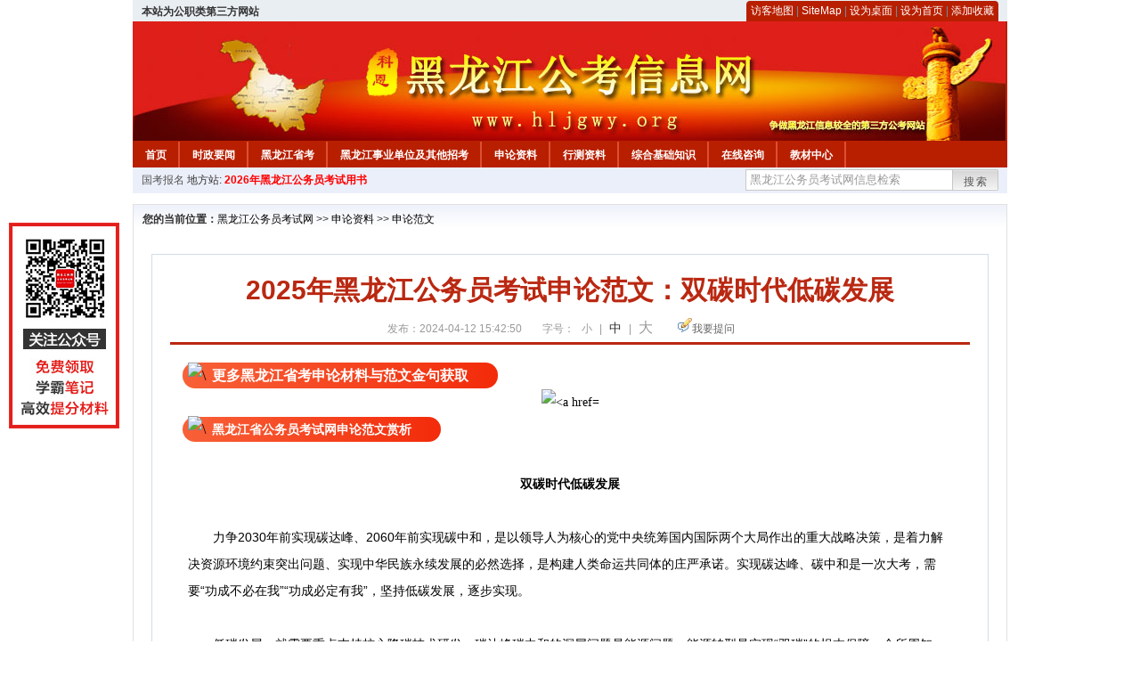

--- FILE ---
content_type: text/html
request_url: http://www.hljgwy.org/2024/0412/64962.html
body_size: 9412
content:
<!DOCTYPE html PUBLIC "-//W3C//DTD XHTML 1.0 Transitional//EN" "http://www.w3.org/TR/xhtml1/DTD/xhtml1-transitional.dtd">
<html xmlns="http://www.w3.org/1999/xhtml">
<head>
    <meta http-equiv="Content-Type" content="text/html; charset=gbk" />
    <title>2025年黑龙江公务员考试申论范文：双碳时代低碳发展_黑龙江公务员考试网</title>
    <meta content="更多黑龙江省考申论材料与范文金句获取" name="description" />
    <meta http-equiv="x-ua-compatible" content="ie=7" />
    <base href="http://www.hljgwy.org/" />
    <meta name="author" content="黑龙江公务员考试网,http://www.hljgwy.org/" />
    <meta name="Copyright" content="Copyright @ 2013 - 2014 All Rights Reserved 版权所有 黑龙江公务员考试网 " />
    <meta name="applicable-device" content="pc" >
    <link rel="alternate" media="only screen and(max-width:640px)" href="http://m.hljgwy.org/2024/0412/64962.html">
    <link href="css/main.css" rel="stylesheet" type="text/css" />
    <link href="css/tooltip.css" rel="stylesheet" type="text/css" />
    <script type="text/javascript" src="js/jquery.min.js"></script>
    <script type="text/javascript">
    //添加到收藏夹
    function addToFavorite()
    {
        var sURL = location.href;
        var sTitle = '黑龙江公务员考试网';
        try {
            window.external.addFavorite(sURL, sTitle);
        }
        catch (e)
        {
            try {
                window.sidebar.addPanel(sTitle, sURL, "");
            }
            catch (e)
            {
                alert("非IE浏览器用户，请使用Ctrl+D进行收藏添加");
            }
        }
    }

    //设为首页
    function setHomepage(){
        if (document.all){
        document.body.style.behavior='url(#default#homepage)';
        document.body.setHomePage(document.URL);
      }else if (window.sidebar){
            if(window.netscape){
           try{
              netscape.security.PrivilegeManager.enablePrivilege("UniversalXPConnect");
           }catch (e){
                        alert( "该操作被浏览器拒绝，如果想启用该功能，请在地址栏内输入 about:config,然后将项 signed.applets.codebase_principal_support 值该为true" );
           }
            }
        var prefs = Components.classes['@mozilla.org/preferences-service;1'].getService(Components. interfaces.nsIPrefBranch);
        prefs.setCharPref('browser.startup.homepage',document.URL);
        }
    }
    </script>
 
</head>

<body>
<div class="top">
    <ul class="left"><script type="text/javascript" src="http://www.hljgwy.org/js/head_tag_zhengfu.js?t=1"></script></ul>

  <div class="right">
<div class="rig"></div>
<div class="con">
    	<a href="sitemap.html">访客地图</a> |
    	<a href="sitemaps.xml">SiteMap</a> | 
    	<a href="desktop.php" rel="nofollow">设为桌面</a> | 
<a href="http://www.hljgwy.org/" onclick="setHomepage();" rel="nofollow">设为首页</a> | 
<a href="javascript:AddToFavorite();"  rel="nofollow">添加收藏</a>  
</div>
<div class="lef"></div>
  </div>

</div>
<div class="header" title="黑龙江公务员考试网，为您提供黑龙江公务员考试第一手资料！">
  <div class="lef"></div>
  <div class="con"></div>
  <div class="rig"></div>
</div>
<div class="nav">
  <ul class="l">
    <li><a href="http://www.hljgwy.org/">首页</a></li>
<li class="ivl"></li>
<li><a href="/category/31.html" id="menu_31">时政要闻</a></li>
<li class="ivl"></li>
<li><a href="/category/32.html" id="menu_32">黑龙江省考</a></li>
<li class="ivl"></li>
<li><a href="/category/33.html" id="menu_33">黑龙江事业单位及其他招考</a></li>
<li class="ivl"></li>
<li><a href="/category/34.html" id="menu_34">申论资料</a></li>
<li class="ivl"></li>
<li><a href="/category/35.html" id="menu_35">行测资料</a></li>
<li class="ivl"></li>
<li><a href="/category/36.html" id="menu_36">综合基础知识</a></li>
<li class="ivl"></li>
<li><a href="/ask" id="menu_136">在线咨询</a></li>
<li class="ivl"></li>
<li><a href="http://gwy.chnbook.org/" target="_blank" rel="nofollow">教材中心</a></li>
<li class="ivl"></li>  </ul>
</div>
<div class="l_site">
  <div class="l">
    <a target="_blank" href="http://www.zggwy.org" rel="nofollow">国考报名</a>
    地方站: 
             </div>
<script type="text/javascript" src="http://www.hljgwy.org/js/head_tag_yongshu.js"></script>
  <div class="r t_sea">
    <form name="f1" action="http://www.baidu.com/baidu" target="_blank">
      <input type="hidden" name="type" value="all" />
     <input type="text" name="word" value="黑龙江公务员考试网信息检索" onclick="if(this.value=='黑龙江公务员考试网信息检索')this.value=''" class="input_a l" onfocus="this.className='input_on l';" onblur="this.className='input_a l';" style="width:223px; float:left; " />
      <input name="tn" type="hidden" value="bds">
      <input name="cl" type="hidden" value="3">
      <input name="ct" type="hidden" value="2097152">
            <input name="si" type="hidden" value="www.hljgwy.org">
      <script language="javascript"> 
        <!-- 
        function checkform() {   
            if (document.search.q.value.length == 0) {   
                alert("请输入关键词!"); 
                document.search.q.focus(); 
                return false; 
            } 
        } 
        --> 
        </script>
      <div class="sea_btn" onmouseover="this.className='sea_btn sea_on'" onmouseout="this.className='sea_btn'">
      <a href="javascript:f1.submit();" rel="nofollow">搜索</a>
      	</div>
    </form>
  </div>
</div>
<script type="text/javascript" src="http://www.hljgwy.org/js/head_top_pic.js"></script>

<div class="cate_b con_t bbox" style="width:980px;">
  <div id="position"><b>您的当前位置：</b><a href="http://www.hljgwy.org/" target="_blank">黑龙江公务员考试网</a>  >> <a href="/category/34.html">申论资料</a> >> <a href="/category/48.html">申论范文</a></div>
  <div id="content">
    <h1>2025年黑龙江公务员考试申论范文：双碳时代低碳发展</h1>
    <div class="source">
<style>.time2 a{margin-right:5px;}</style>
        
        <span>发布：2024-04-12 15:42:50</span>
        
<span class="zh">字号：
<a class="t_12" href="javascript:resetSize(1)" title="小号" rel="nofollow">小</a> | 
<a class="t_14 t_now" href="javascript:resetSize(2)" title="中号" rel="nofollow">中</a> | 
<a class="t_16" href="javascript:resetSize(3)" title="大号" rel="nofollow">大</a></span>

        <span><img src="images/quiz_ico.gif" alt="我要提问" /><a href="http://www.hljgwy.org/ask/question.php" target="_blank" rel="nofollow">我要提问</a></span>
    </div>
    <div class="main_content" id="article_content" style="font-size:14px;">
  
  <span style="margin: 0px auto; padding: 0px; font-size: 14px; font-family: 宋体;"><img src="http://www.hljgwy.org/uploadfile/2022/0217/20220217030256811.gif" data-ratio="1.0813953488372092" data-w="86" data-width="100%" alt="\" style="margin: 0px -26px -9px 0px; padding: 0px; border: 0px; font-size: medium; font-family: &quot;Microsoft YaHei&quot;; width: 56px; transform: rotate(0deg);" /><span style="margin: 0px auto; padding: 6px 33px; font-size: medium; font-weight: bold; border-radius: 20px; background-image: linear-gradient(to right, rgb(248, 97, 56), rgb(243, 43, 10)); color: rgb(255, 255, 255);">更多黑龙江省考申论材料与范文金句获取</span></span><section class="_editor" style="margin: 0px auto; padding: 0px; font-family: Verdana, 宋体, Arial, Helvetica, sans-serif; font-size: 14px;">
<div style="margin-right: auto; margin-left: auto; text-align: center;"><span style="margin: 0px auto; padding: 0px;"><img src="http://www.hljgwy.org/uploadfile/2022/0215/20220215022843962.png" alt="&lt;a href=" http:="" www.hljgwy.org="" target="_blank" style="margin: 0px auto; padding: 0px; border: 0px; font-family: 宋体;" /><br style="margin: 0px auto; padding: 0px;" />
</span></div>
<div style="margin-right: auto; margin-left: auto;"><span style="margin: 0px auto; padding: 0px;"><span style="margin: 0px auto; padding: 0px; transform: rotate(0deg);"><img src="" data-ratio="1.0813953488372092" data-w="86" data-width="100%" alt="\" style="margin: 0px -26px -9px 0px; padding: 0px; border: 0px; font-family: &quot;Microsoft YaHei&quot;; font-size: medium; width: 56px; transform: rotate(0deg);" /></span><span style="margin: 0px auto; padding: 6px 33px; border-radius: 20px; background-image: linear-gradient(to right, rgb(248, 97, 56), rgb(243, 43, 10));"><font color="#ffffff" face="宋体" style="margin: 0px auto; padding: 0px;"><b style="margin: 0px auto; padding: 0px;">黑龙江省公务员考试网申论范文赏析</b></font></span></span><span style="margin: 0px auto; padding: 0px; text-align: center;">&nbsp;</span><span style="margin: 0px auto; padding: 0px; text-align: center;">&nbsp;</span><span style="margin: 0px auto; padding: 0px; text-align: center;">&nbsp;</span><span style="margin: 0px auto; padding: 0px; text-align: center;">&nbsp;</span><span style="margin: 0px auto; padding: 0px; text-align: center;">&nbsp;</span></div>
</section>
<div style="margin-right: auto; margin-left: auto; font-family: Verdana, 宋体, Arial, Helvetica, sans-serif; font-size: 14px;">
<div style="margin-right: auto; margin-left: auto;">
<div style="margin-right: auto; margin-left: auto;"><span style="margin: 0px auto; padding: 0px;"><span style="margin: 0px auto; padding: 0px;">
<div style="margin-right: auto; margin-left: auto;">
<div style="margin-right: auto; margin-left: auto;">
<div style="margin-right: auto; margin-left: auto;">
<div style="margin-right: auto; margin-left: auto;"><span style="margin: 0px auto; padding: 0px;">
<div style="margin-right: auto; margin-left: auto;">
<div style="margin-right: auto; margin-left: auto;">
<div style="margin-right: auto; margin-left: auto;"><span style="margin: 0px auto; padding: 0px;"><span style="margin: 0px auto; padding: 0px;">
<div style="margin-right: auto; margin-left: auto;"><span style="margin: 0px auto; padding: 0px;">
<div style="margin-right: auto; margin-left: auto; text-align: center;">
<div style="margin-right: auto; margin-left: auto;">
<div style="margin-right: auto; margin-left: auto;">
<div style="margin-right: auto; margin-left: auto;">
<div style="margin-right: auto; margin-left: auto;">
<div style="margin-right: auto; margin-left: auto;">
<div style="margin-right: auto; margin-left: auto;">
<div style="margin-right: auto; margin-left: auto;">
<div style="margin-right: auto; margin-left: auto;">
<div style="margin-right: auto; margin-left: auto;">
<div style="margin-right: auto; margin-left: auto;">
<div style="margin-right: auto; margin-left: auto;">
<div style="margin-right: auto; margin-left: auto;">
<div style="margin-right: auto; margin-left: auto;">
<div style="margin-right: auto; margin-left: auto;">
<div style="margin-right: auto; margin-left: auto;">
<div style="margin-right: auto; margin-left: auto;">
<div style="margin-right: auto; margin-left: auto;">
<div style="margin-right: auto; margin-left: auto;">
<div style="margin-right: auto; margin-left: auto;">
<div style="margin-right: auto; margin-left: auto;">
<div style="margin-right: auto; margin-left: auto;">
<div style="margin-right: auto; margin-left: auto;">
<div style="margin-right: auto; margin-left: auto;">
<div style="margin-right: auto; margin-left: auto;">
<div style="margin-right: auto; margin-left: auto;">
<div style="margin-right: auto; margin-left: auto;">
<div style="margin-right: auto; margin-left: auto;">
<div style="margin-right: auto; margin-left: auto;">
<div style="margin-right: auto; margin-left: auto;">
<div style="margin-right: auto; margin-left: auto;">
<div style="margin-right: auto; margin-left: auto;">
<div style="margin-right: auto; margin-left: auto;">
<div style="margin-right: auto; margin-left: auto;">
<div style="margin-right: auto; margin-left: auto;">
<div style="margin-right: auto; margin-left: auto;">
<div style="margin-right: auto; margin-left: auto;">
<div style="margin-right: auto; margin-left: auto;">
<div style="margin-right: auto; margin-left: auto;">
<div style="margin-right: auto; margin-left: auto;">
<div style="margin-right: auto; margin-left: auto;">
<div style="margin-right: auto; margin-left: auto;">
<div style="margin-right: auto; margin-left: auto;">
<div style="margin-right: auto; margin-left: auto;">
<div style="margin-right: auto; margin-left: auto;">
<div style="margin-right: auto; margin-left: auto;">
<div style="margin-right: auto; margin-left: auto;">
<div style="margin-right: auto; margin-left: auto;">
<div style="margin-right: auto; margin-left: auto;">
<div style="margin-right: auto; margin-left: auto;">
<div style="margin-right: auto; margin-left: auto;">
<div style="margin-right: auto; margin-left: auto;">
<div style="margin-right: auto; margin-left: auto;">
<div style="margin-right: auto; margin-left: auto;">
<div style="margin-right: auto; margin-left: auto;">
<div style="margin-right: auto; margin-left: auto;">
<div style="margin-right: auto; margin-left: auto;">
<div style="margin-right: auto; margin-left: auto;">
<div style="margin-right: auto; margin-left: auto;">
<div style="margin-right: auto; margin-left: auto;">
<div style="margin-right: auto; margin-left: auto;">
<div style="margin-right: auto; margin-left: auto;">
<div style="margin-right: auto; margin-left: auto;">
<div style="margin-right: auto; margin-left: auto;">
<div style="margin-right: auto; margin-left: auto;">
<div style="margin-right: auto; margin-left: auto;">
<div style="margin-right: auto; margin-left: auto;">
<div style="margin-right: auto; margin-left: auto;">
<div style="margin-right: auto; margin-left: auto;">
<div style="margin-right: auto; margin-left: auto;">
<div style="margin-right: auto; margin-left: auto;">
<div style="margin-right: auto; margin-left: auto;">
<div style="margin-right: auto; margin-left: auto;">
<div style="margin-right: auto; margin-left: auto;">
<div style="margin-right: auto; margin-left: auto;">
<div style="margin-right: auto; margin-left: auto;">
<div style="margin-right: auto; margin-left: auto;">
<div style="margin-right: auto; margin-left: auto;">
<div style="margin-right: auto; margin-left: auto;">
<div style="margin-right: auto; margin-left: auto;">
<div style="margin-right: auto; margin-left: auto;">
<div style="margin-right: auto; margin-left: auto;">
<div style="margin-right: auto; margin-left: auto;">
<div style="margin-right: auto; margin-left: auto;">
<div style="margin-right: auto; margin-left: auto;">
<div style="margin-right: auto; margin-left: auto;">
<div style="margin-right: auto; margin-left: auto;">
<div style="margin-right: auto; margin-left: auto;">
<div style="margin-right: auto; margin-left: auto;">
<div style="margin-right: auto; margin-left: auto;">
<div style="margin-right: auto; margin-left: auto;">
<div style="margin-right: auto; margin-left: auto;">
<div style="margin-right: auto; margin-left: auto;">
<div style="margin-right: auto; margin-left: auto;">
<div style="margin-right: auto; margin-left: auto;">
<div style="margin-right: auto; margin-left: auto;">
<div style="margin-right: auto; margin-left: auto;">
<div style="margin-right: auto; margin-left: auto;">
<div style="margin-right: auto; margin-left: auto;">
<div style="margin-right: auto; margin-left: auto;">
<div style="margin-right: auto; margin-left: auto;">
<div style="margin-right: auto; margin-left: auto;">
<div style="margin-right: auto; margin-left: auto;">
<div style="margin-right: auto; margin-left: auto;">
<div style="margin-right: auto; margin-left: auto;">
<div style="margin-right: auto; margin-left: auto;">
<div style="margin-right: auto; margin-left: auto;">
<div style="margin-right: auto; margin-left: auto;">
<div style="margin-right: auto; margin-left: auto;">
<div style="margin-right: auto; margin-left: auto;">
<div style="margin-right: auto; margin-left: auto;">
<div style="margin-right: auto; margin-left: auto;">
<div style="margin-right: auto; margin-left: auto;">
<div style="margin-right: auto; margin-left: auto;">
<div style="margin-right: auto; margin-left: auto;">
<div style="margin-right: auto; margin-left: auto;">
<div style="margin-right: auto; margin-left: auto;">
<div style="margin-right: auto; margin-left: auto;">
<div style="margin-right: auto; margin-left: auto;">
<div style="margin-right: auto; margin-left: auto;">
<div style="margin-right: auto; margin-left: auto;">
<div style="margin-right: auto; margin-left: auto;">
<div style="margin-right: auto; margin-left: auto;">
<div style="margin-right: auto; margin-left: auto;">
<div style="margin-right: auto; margin-left: auto;">
<div style="margin-right: auto; margin-left: auto;">
<div style="margin-right: auto; margin-left: auto;">
<div style="margin-right: auto; margin-left: auto;">
<div style="margin-right: auto; margin-left: auto;">
<div style="margin-right: auto; margin-left: auto;">
<div style="margin-right: auto; margin-left: auto;">
<div style="margin-right: auto; margin-left: auto;">
<div style="margin-right: auto; margin-left: auto;">
<div style="margin-right: auto; margin-left: auto;">
<div style="margin-right: auto; margin-left: auto;">
<div style="margin-right: auto; margin-left: auto;">
<div style="margin-right: auto; margin-left: auto;">
<div style="margin-right: auto; margin-left: auto;">
<div style="margin-right: auto; margin-left: auto;">
<div style="margin-right: auto; margin-left: auto;">
<div style="margin-right: auto; margin-left: auto;">
<div style="margin-right: auto; margin-left: auto;">
<div style="margin-right: auto; margin-left: auto;">
<div style="margin-right: auto; margin-left: auto;">
<div style="margin-right: auto; margin-left: auto;">
<div style="margin-right: auto; margin-left: auto;">
<div style="margin-right: auto; margin-left: auto;">
<div style="margin-right: auto; margin-left: auto;">
<div style="margin-right: auto; margin-left: auto;">
<div style="margin-right: auto; margin-left: auto;">
<div style="margin-right: auto; margin-left: auto;">
<div style="margin-right: auto; margin-left: auto;">
<div style="margin-right: auto; margin-left: auto;">
<div style="margin-right: auto; margin-left: auto;">
<div style="margin-right: auto; margin-left: auto;">
<div style="margin-right: auto; margin-left: auto;">
<div style="margin-right: auto; margin-left: auto;">
<div style="margin-right: auto; margin-left: auto;">
<div style="margin-right: auto; margin-left: auto;">
<div style="margin-right: auto; margin-left: auto;">
<div style="margin-right: auto; margin-left: auto;">
<div style="margin-right: auto; margin-left: auto;">
<div style="margin-right: auto; margin-left: auto;">
<div style="margin-right: auto; margin-left: auto;">
<div style="margin-right: auto; margin-left: auto;">
<div style="margin-right: auto; margin-left: auto;">
<div style="margin-right: auto; margin-left: auto;">
<div style="margin-right: auto; margin-left: auto;">
<div style="margin-right: auto; margin-left: auto;">
<div style="margin-right: auto; margin-left: auto;">
<div style="margin-right: auto; margin-left: auto;">
<div style="margin-right: auto; margin-left: auto;">
<div style="margin-right: auto; margin-left: auto;">
<div style="margin-right: auto; margin-left: auto;">
<div style="margin-right: auto; margin-left: auto;">
<div style="margin-right: auto; margin-left: auto;">
<div style="margin-right: auto; margin-left: auto;">
<div style="margin-right: auto; margin-left: auto;">
<div style="margin-right: auto; margin-left: auto;">
<div style="margin-right: auto; margin-left: auto;">
<div style="margin-right: auto; margin-left: auto;">
<div style="margin-right: auto; margin-left: auto;">
<div style="margin-right: auto; margin-left: auto;">
<div style="margin-right: auto; margin-left: auto;">
<div style="margin-right: auto; margin-left: auto;">
<div style="margin-right: auto; margin-left: auto;">
<div style="margin-right: auto; margin-left: auto;">
<div style="margin-right: auto; margin-left: auto;">
<div style="margin-right: auto; margin-left: auto;">
<div style="margin-right: auto; margin-left: auto;">
<div style="margin-right: auto; margin-left: auto;">
<div style="margin-right: auto; margin-left: auto;">
<div style="margin-right: auto; margin-left: auto;">
<div style="margin-right: auto; margin-left: auto;">
<div style="margin-right: auto; margin-left: auto;">
<div style="margin-right: auto; margin-left: auto;">
<div style="margin-right: auto; margin-left: auto;">
<div style="margin-right: auto; margin-left: auto;">
<div style="margin-right: auto; margin-left: auto;">
<div style="margin-right: auto; margin-left: auto;">
<div style="margin-right: auto; margin-left: auto;">
<div style="margin-right: auto; margin-left: auto;">
<div style="margin-right: auto; margin-left: auto;">
<div style="margin-right: auto; margin-left: auto;">
<div style="margin-right: auto; margin-left: auto;">
<div style="margin-right: auto; margin-left: auto;">
<div style="margin-right: auto; margin-left: auto;">
<div style="margin-right: auto; margin-left: auto;">
<div style="margin-right: auto; margin-left: auto;">
<div style="margin-right: auto; margin-left: auto;">
<div style="margin-right: auto; margin-left: auto;">
<div style="margin-right: auto; margin-left: auto;">
<div style="margin-right: auto; margin-left: auto;">
<div style="margin-right: auto; margin-left: auto;">
<div style="margin-right: auto; margin-left: auto;">
<div style="margin-right: auto; margin-left: auto;">
<div style="margin-right: auto; margin-left: auto;">
<div style="margin-right: auto; margin-left: auto;">
<div style="margin-right: auto; margin-left: auto;">
<div style="margin-right: auto; margin-left: auto;">
<div style="margin-right: auto; margin-left: auto;">
<div style="margin-right: auto; margin-left: auto;">
<div style="margin-right: auto; margin-left: auto;">
<div style="margin-right: auto; margin-left: auto;">
<div style="margin-right: auto; margin-left: auto;">
<div style="margin-right: auto; margin-left: auto;">
<div style="margin-right: auto; margin-left: auto;">
<div style="margin-right: auto; margin-left: auto;">
<div style="margin-right: auto; margin-left: auto;">
<div style="margin-right: auto; margin-left: auto;">
<div style="margin-right: auto; margin-left: auto;">
<div style="margin-right: auto; margin-left: auto;">
<div style="margin-right: auto; margin-left: auto;">
<div style="margin-right: auto; margin-left: auto;">
<div style="margin-right: auto; margin-left: auto;">
<div style="margin-right: auto; margin-left: auto;">
<div style="margin-right: auto; margin-left: auto;">
<div style="margin-right: auto; margin-left: auto;">
<div style="margin-right: auto; margin-left: auto;">
<div style="margin-right: auto; margin-left: auto;">
<div style="margin-right: auto; margin-left: auto;">
<div style="margin-right: auto; margin-left: auto;">
<div style="margin-right: auto; margin-left: auto;">
<div style="margin-right: auto; margin-left: auto;">
<div style="margin-right: auto; margin-left: auto;">
<div style="margin-right: auto; margin-left: auto;">
<div style="margin-right: auto; margin-left: auto;">
<div style="margin-right: auto; margin-left: auto;">
<div style="margin-right: auto; margin-left: auto;">
<div style="margin-right: auto; margin-left: auto;">
<div style="margin-right: auto; margin-left: auto;">
<div style="margin-right: auto; margin-left: auto;">
<div style="margin-right: auto; margin-left: auto;">
<div style="margin-right: auto; margin-left: auto;">
<div style="margin-right: auto; margin-left: auto;">
<div style="margin-right: auto; margin-left: auto;">
<div style="margin-right: auto; margin-left: auto;">
<div style="margin-right: auto; margin-left: auto;">
<div style="margin-right: auto; margin-left: auto;">
<div style="margin-right: auto; margin-left: auto;">
<div style="margin-right: auto; margin-left: auto;">
<div style="margin-right: auto; margin-left: auto;">
<div style="margin-right: auto; margin-left: auto;">
<div style="margin-right: auto; margin-left: auto;">
<div style="margin-right: auto; margin-left: auto;">
<div style="margin-right: auto; margin-left: auto;">
<div style="margin-right: auto; margin-left: auto;">
<div style="margin-right: auto; margin-left: auto;">
<div style="margin-right: auto; margin-left: auto;">
<div style="margin-right: auto; margin-left: auto;">
<div style="margin-right: auto; margin-left: auto;">
<div style="margin-right: auto; margin-left: auto;">
<div style="margin-right: auto; margin-left: auto;"><font style="margin: 0px auto; padding: 0px;">
<div style="margin-right: auto; margin-left: auto;">
<div style="margin-right: auto; margin-left: auto;"><font style="margin: 0px auto; padding: 0px;">
<div style="margin-right: auto; margin-left: auto;">
<div style="margin-right: auto; margin-left: auto;">
<div style="margin-right: auto; margin-left: auto;">
<div style="margin-right: auto; margin-left: auto;"><font style="margin: 0px auto; padding: 0px;">
<div style="margin-right: auto; margin-left: auto;">
<div style="margin-right: auto; margin-left: auto;">
<div style="margin-right: auto; margin-left: auto;">
<div style="margin-right: auto; margin-left: auto;"><font style="margin: 0px auto; padding: 0px;">
<div style="margin-right: auto; margin-left: auto;">
<div style="margin-right: auto; margin-left: auto;">
<div style="margin-right: auto; margin-left: auto;">
<div style="margin-right: auto; margin-left: auto;">
<div style="margin-right: auto; margin-left: auto;"><font style="margin: 0px auto; padding: 0px;">
<div style="margin-right: auto; margin-left: auto;">
<div style="margin-right: auto; margin-left: auto;">
<div style="margin-right: auto; margin-left: auto;">
<div style="margin-right: auto; margin-left: auto;">
<div style="margin-right: auto; margin-left: auto;">
<div style="margin-right: auto; margin-left: auto;">
<div style="margin-right: auto; margin-left: auto;">
<div style="margin-right: auto; margin-left: auto;">
<div style="margin-right: auto; margin-left: auto;">
<div style="margin-right: auto; margin-left: auto;">
<div style="margin-right: auto; margin-left: auto;">
<div style="margin-right: auto; margin-left: auto;">
<div style="margin-right: auto; margin-left: auto;">
<div style="margin-right: auto; margin-left: auto;">
<div style="margin-right: auto; margin-left: auto;">
<div style="margin-right: auto; margin-left: auto;">
<div style="margin-right: auto; margin-left: auto;">
<div style="margin-right: auto; margin-left: auto;">
<div style="margin-right: auto; margin-left: auto;">
<div style="margin-right: auto; margin-left: auto;">
<div style="margin-right: auto; margin-left: auto;">
<div style="margin-right: auto; margin-left: auto;">
<div style="margin-right: auto; margin-left: auto;">
<div style="margin-right: auto; margin-left: auto;">
<div style="margin-right: auto; margin-left: auto;">
<div style="margin-right: auto; margin-left: auto;">
<div style="margin-right: auto; margin-left: auto;">
<div style="margin-right: auto; margin-left: auto;">
<div style="margin-right: auto; margin-left: auto;">
<div style="margin-right: auto; margin-left: auto;">
<div style="margin-right: auto; margin-left: auto;">
<div style="margin-right: auto; margin-left: auto;">
<div style="margin-right: auto; margin-left: auto;">
<div style="margin-right: auto; margin-left: auto;">
<div style="margin-right: auto; margin-left: auto;">
<div style="margin-right: auto; margin-left: auto;">
<div style="margin-right: auto; margin-left: auto;">
<div style="margin-right: auto; margin-left: auto;">
<div style="margin-right: auto; margin-left: auto;">
<div style="margin-right: auto; margin-left: auto;">
<div style="margin-right: auto; margin-left: auto;">
<div style="margin-right: auto; margin-left: auto;">
<div style="margin-right: auto; margin-left: auto;">
<div style="margin-right: auto; margin-left: auto;">
<div style="margin-right: auto; margin-left: auto;">
<div style="margin-right: auto; margin-left: auto;">
<div style="margin-right: auto; margin-left: auto;">
<div style="margin-right: auto; margin-left: auto;">
<div style="margin-right: auto; margin-left: auto;">
<div style="margin-right: auto; margin-left: auto;">
<div style="margin-right: auto; margin-left: auto;">
<div style="margin-right: auto; margin-left: auto;">
<div style="margin-right: auto; margin-left: auto;">
<div style="margin-right: auto; margin-left: auto;">
<div style="margin-right: auto; margin-left: auto;">
<div style="margin-right: auto; margin-left: auto;">
<div style="margin-right: auto; margin-left: auto;">
<div style="margin-right: auto; margin-left: auto;">
<div style="margin-right: auto; margin-left: auto;">
<div style="margin-right: auto; margin-left: auto;">
<div style="margin-right: auto; margin-left: auto;">
<div style="margin-right: auto; margin-left: auto;">
<div style="margin-right: auto; margin-left: auto;">
<div style="margin-right: auto; margin-left: auto;">
<div style="margin-right: auto; margin-left: auto;">
<div style="margin-right: auto; margin-left: auto;">
<div style="margin-right: auto; margin-left: auto;">
<div style="margin-right: auto; margin-left: auto;">
<div style="margin-right: auto; margin-left: auto;">
<div style="margin-right: auto; margin-left: auto;">
<div style="margin-right: auto; margin-left: auto;">
<div style="margin-right: auto; margin-left: auto;">&nbsp;</div>
<div style="margin-right: auto; margin-left: auto;">
<div style="margin-right: auto; margin-left: auto;">
<div style="margin-right: auto; margin-left: auto;">
<div style="margin-right: auto; margin-left: auto;">
<div style="margin-right: auto; margin-left: auto;">
<div style="margin-right: auto; margin-left: auto;">
<div style="margin-right: auto; margin-left: auto;">
<div style="margin-right: auto; margin-left: auto;">
<div style="margin-right: auto; margin-left: auto;">
<div style="margin-right: auto; margin-left: auto;">
<div style="margin-right: auto; margin-left: auto;">
<div style="margin-right: auto; margin-left: auto;">
<div style="margin-right: auto; margin-left: auto;">
<div style="margin-right: auto; margin-left: auto;">
<div style="margin-right: auto; margin-left: auto;">
<div style="margin-right: auto; margin-left: auto;">
<div style="margin-right: auto; margin-left: auto;">
<div style="margin-right: auto; margin-left: auto;">
<div style="margin-right: auto; margin-left: auto;">
<div style="margin-right: auto; margin-left: auto;">
<div style="margin-right: auto; margin-left: auto;">
<div style="margin-right: auto; margin-left: auto;">
<div style="margin-right: auto; margin-left: auto;">
<div style="margin-right: auto; margin-left: auto;">
<div style="margin-right: auto; margin-left: auto;">
<div style="margin-right: auto; margin-left: auto;">
<div style="margin-right: auto; margin-left: auto;">
<div style="margin-right: auto; margin-left: auto;">
<div style="margin-right: auto; margin-left: auto;">
<div style="margin-right: auto; margin-left: auto;">
<div style="margin-right: auto; margin-left: auto;">
<div style="margin-right: auto; margin-left: auto;">
<div style="margin-right: auto; margin-left: auto;">
<div style="margin-right: auto; margin-left: auto;">
<div style="margin-right: auto; margin-left: auto;">
<div style="margin-right: auto; margin-left: auto;">
<div style="margin-right: auto; margin-left: auto;">
<div style="margin-right: auto; margin-left: auto;">
<div style="margin-right: auto; margin-left: auto;">
<div style="margin-right: auto; margin-left: auto;">
<div style="margin-right: auto; margin-left: auto;">
<div style="margin-right: auto; margin-left: auto;">
<div style="margin-right: auto; margin-left: auto;">
<div style="margin-right: auto; margin-left: auto;">
<div style="margin-right: auto; margin-left: auto;">
<div style="margin-right: auto; margin-left: auto;">
<div style="margin-right: auto; margin-left: auto;">
<div style="margin-right: auto; margin-left: auto;">
<div style="margin-right: auto; margin-left: auto;">
<div style="margin-right: auto; margin-left: auto;">
<div style="margin-right: auto; margin-left: auto;">
<div style="margin-right: auto; margin-left: auto;">
<div style="margin-right: auto; margin-left: auto;">
<div style="margin-right: auto; margin-left: auto;">
<div style="margin-right: auto; margin-left: auto;">
<div style="margin-right: auto; margin-left: auto;">
<div style="margin-right: auto; margin-left: auto;">
<div style="margin-right: auto; margin-left: auto;">
<div style="margin-right: auto; margin-left: auto;">
<div style="margin-right: auto; margin-left: auto;">
<div style="margin-right: auto; margin-left: auto;">
<div style="margin-right: auto; margin-left: auto;">
<div style="margin-right: auto; margin-left: auto;">
<div style="margin-right: auto; margin-left: auto;">
<div style="margin-right: auto; margin-left: auto;">
<div style="margin-right: auto; margin-left: auto;">
<div style="margin-right: auto; margin-left: auto;">
<div style="margin-right: auto; margin-left: auto;">
<div style="margin-right: auto; margin-left: auto;">
<div style="margin-right: auto; margin-left: auto;">
<div style="margin-right: auto; margin-left: auto;">
<div style="margin-right: auto; margin-left: auto;">
<div style="margin-right: auto; margin-left: auto;">
<div style="margin-right: auto; margin-left: auto;">
<div style="margin-right: auto; margin-left: auto;">
<div style="margin-right: auto; margin-left: auto;">
<div style="margin-right: auto; margin-left: auto;">
<div style="margin-right: auto; margin-left: auto;">
<div style="margin-right: auto; margin-left: auto;">
<div style="margin-right: auto; margin-left: auto;">
<div style="margin-right: auto; margin-left: auto;">
<div style="margin-right: auto; margin-left: auto;">
<div style="margin-right: auto; margin-left: auto;">
<div style="margin-right: auto; margin-left: auto;">
<div style="margin-right: auto; margin-left: auto;">
<div style="margin-right: auto; margin-left: auto;">
<div style="margin-right: auto; margin-left: auto;">
<div style="margin-right: auto; margin-left: auto;">
<div style="margin-right: auto; margin-left: auto;">
<div style="margin-right: auto; margin-left: auto;">
<div style="margin-right: auto; margin-left: auto;">
<div style="margin-right: auto; margin-left: auto;">
<div style="margin-right: auto; margin-left: auto;">
<div style="margin-right: auto; margin-left: auto;">
<div style="margin-right: auto; margin-left: auto;">
<div style="margin-right: auto; margin-left: auto;">
<div style="margin-right: auto; margin-left: auto;">
<div style="margin-right: auto; margin-left: auto;">
<div style="margin-right: auto; margin-left: auto;">
<div style="margin-right: auto; margin-left: auto;">
<div style="margin-right: auto; margin-left: auto;">
<div style="margin-right: auto; margin-left: auto; font-size: 16px;">
<div style="margin-right: auto; margin-left: auto; font-size: 14px;">
<div style="margin-right: auto; margin-left: auto; font-size: 16px;">
<div style="margin-right: auto; margin-left: auto; font-size: 14px;">
<div style="margin-right: auto; margin-left: auto;">
<div style="margin-right: auto; margin-left: auto; font-size: 16px;">
<div style="margin-right: auto; margin-left: auto; font-size: 14px;">
<div style="margin-right: auto; margin-left: auto;">
<div style="margin-right: auto; margin-left: auto;"><b style="margin: 0px auto; padding: 0px;">双碳时代低碳发展</b></div>
<div style="margin-right: auto; margin-left: auto; font-size: 16px; text-align: left;">
<div style="margin-right: auto; margin-left: auto; font-size: 14px;">　　</div>
<div style="margin-right: auto; margin-left: auto;">
<div style="margin-right: auto; margin-left: auto;">
<div style="margin-right: auto; margin-left: auto;">
<div style="margin-right: auto; margin-left: auto;">
<div style="margin-right: auto; margin-left: auto;">
<div style="margin-right: auto; margin-left: auto;">
<div style="margin-right: auto; margin-left: auto;">
<div style="margin-right: auto; margin-left: auto;"><span style="margin: 0px auto; padding: 0px; font-size: 14px;">　　力争2030年前实现碳达峰、2060年前实现碳中和，是以领导人为核心的党中央统筹国内国际两个大局作出的重大战略决策，是着力解决资源环境约束突出问题、实现中华民族永续发展的必然选择，是构建人类命运共同体的庄严承诺。实现碳达峰、碳中和是一次大考，需要&ldquo;功成不必在我&rdquo;&ldquo;功成必定有我&rdquo;，坚持低碳发展，逐步实现。</span>
<div style="margin-right: auto; margin-left: auto;">&nbsp;</div>
<div style="margin-right: auto; margin-left: auto;"><span style="margin: 0px auto; padding: 0px; font-size: 14px;">　　低碳发展，就需要重点支持核心降碳技术研发。碳达峰碳中和的深层问题是能源问题，能源转型是实现&ldquo;双碳&rdquo;的根本保障。众所周知，我国能源消费总量中煤炭占比高。要减碳，必须在能源领域降低煤电比例。而在现有技术条件下，煤电仍是主力调节型电源。因而，实现&ldquo;双碳&rdquo;不是简单地退煤，而要实现&ldquo;多能互补&rdquo;，推动煤炭和新能源优化组合，进而建立低碳绿色电力系统。这一过程中，科技创新无疑是关键一环。</span></div>
<div style="margin-right: auto; margin-left: auto;">&nbsp;</div>
<div style="margin-right: auto; margin-left: auto;"><span style="margin: 0px auto; padding: 0px; font-size: 14px;">　　低碳发展，就需要大力推动重点领域节能降碳。交通运输领域，打造节能低碳交通运输体系，调整优化运输结构，大力推动交通领域电动化，推广节能和新能源车船。建筑领域，提升建筑节能标准，推行绿色建造工艺和绿色建材，加强超低能耗和近零能耗建筑示范。公共机构领域，推行能耗定额管理，全面开展节约型公共机构示范单位创建。新型基础设施领域，提升数据中心、6G等新型基础设施能效水平，加快绿色数据中心建设。</span></div>
<div style="margin-right: auto; margin-left: auto;">&nbsp;</div>
<div style="margin-right: auto; margin-left: auto;"><span style="margin: 0px auto; padding: 0px; font-size: 14px;">　　低碳发展，就需要倡导低碳生活，共建美丽家园。实现碳达峰、碳中和，不仅需要国家攻坚克难的决心，也需要我们每个人脚踏实地的行动。我们可以从点点滴滴的小事做起，在衣、食、住、行、游等方面，践行简约适度的生活方式，让绿色低碳生活成为新时尚。&ldquo;道阻且长，行则将至&rdquo;。当&ldquo;绿色达人&rdquo;受到赞誉、低碳生活蔚然成风，汇聚而成的绿色潮流，将为减污降碳提供澎湃动力。</span></div>
<div style="margin-right: auto; margin-left: auto;">&nbsp;</div>
<div style="margin-right: auto; margin-left: auto;"><span style="margin: 0px auto; padding: 0px; font-size: 14px;">　　实现碳达峰碳中和是一场硬仗，也是对我们党治国理政能力的一场大考。&ldquo;十四五&rdquo;时期是碳达峰的关键期、窗口期，我国生态文明建设进入了以降碳为重点战略方向、促进经济社会发展全面绿色转型、实现生态环境质量改善由量变到质变的关键时期。未来只要我们不断提高贯彻新发展理念的能力和水平，就一定能推动经济社会发展全面绿色转型。</span></div>
</div>
</div>
</div>
</div>
</div>
</div>
</div>
</div>
</div>
</div>
</div>
</div>
</div>
<div style="margin-right: auto; margin-left: auto; font-size: 16px; text-align: left;">
<div style="margin-right: auto; margin-left: auto;">
<div style="margin-right: auto; margin-left: auto;">
<div style="margin-right: auto; margin-left: auto;">
<div style="margin-right: auto; margin-left: auto;">
<div style="margin-right: auto; margin-left: auto;">
<div style="margin-right: auto; margin-left: auto;"><font face="Verdana, 宋体, Arial, Helvetica, sans-serif" style="margin: 0px auto; padding: 0px;"><span style="margin: 0px auto; padding: 0px; font-size: 14px;"><br type="_moz" style="margin: 0px auto; padding: 0px;" />
</span></font></div>
</div>
</div>
</div>
</div>
</div>
</div>
</div>
</div>
</div>
</div>
</div>
</div>
</div>
</div>
</div>
</div>
</div>
</div>
</div>
</div>
</div>
</div>
</div>
</div>
</div>
</div>
</div>
</div>
</div>
</div>
</div>
</div>
</div>
</div>
</div>
</div>
</div>
</div>
</div>
</div>
</div>
</div>
</div>
</div>
</div>
</div>
</div>
</div>
</div>
</div>
</div>
</div>
</div>
</div>
</div>
</div>
</div>
</div>
</div>
</div>
</div>
</div>
</div>
</div>
</div>
</div>
</div>
</div>
</div>
</div>
</div>
</div>
</div>
</div>
</div>
</div>
</div>
</div>
</div>
</div>
</div>
</div>
</div>
</div>
</div>
</div>
</div>
</div>
</div>
</div>
</div>
</div>
</div>
</div>
</div>
</div>
</div>
</div>
</div>
</div>
</div>
</div>
</div>
</div>
</div>
</div>
</div>
</div>
</div>
</div>
</div>
</div>
</div>
</div>
</div>
</div>
</div>
</div>
</div>
</div>
</div>
</div>
</div>
</div>
</div>
</div>
</div>
</div>
</div>
</div>
</div>
</div>
</div>
</div>
</div>
</div>
</div>
</div>
</div>
</div>
</div>
</div>
</div>
</div>
</div>
</div>
</div>
</div>
</div>
</div>
</div>
</div>
</div>
</div>
</div>
</div>
</div>
</div>
</div>
</div>
</div>
</div>
</div>
</div>
</div>
</div>
</div>
</div>
</div>
</div>
</div>
</div>
</div>
</div>
</div>
</div>
</div>
</div>
</div>
</div>
</div>
</div>
</font></div>
</div>
</div>
</div>
</div>
</font></div>
</div>
</div>
</div>
</font></div>
</div>
</div>
</div>
</font></div>
</div>
</font></div>
</div>
</div>
</div>
</div>
</div>
</div>
</div>
</div>
</div>
</div>
</div>
</div>
</div>
</div>
</div>
</div>
</div>
</div>
</div>
</div>
</div>
</div>
</div>
</div>
</div>
</div>
</div>
</div>
</div>
</div>
</div>
</div>
</div>
</div>
</div>
</div>
</div>
</div>
</div>
</div>
</div>
</div>
</div>
</div>
</div>
</div>
</div>
</div>
</div>
</div>
</div>
</div>
</div>
</div>
</div>
</div>
</div>
</div>
</div>
</div>
</div>
</div>
</div>
</div>
</div>
</div>
</div>
</div>
</div>
</div>
</div>
</div>
</div>
</div>
</div>
</div>
</div>
</div>
</div>
</div>
</div>
</div>
</div>
</div>
</div>
</div>
</div>
</div>
</div>
</div>
</div>
</div>
</div>
</div>
</div>
</div>
</div>
</div>
</div>
</div>
</div>
</div>
</div>
</div>
</div>
</div>
</div>
</div>
</div>
</div>
</div>
</div>
</div>
</div>
</div>
</div>
</div>
</div>
</div>
</div>
</div>
</div>
</div>
</div>
</div>
</div>
</div>
</div>
</div>
</div>
</div>
</div>
</div>
</div>
</div>
</div>
</div>
</div>
</div>
</div>
</div>
</div>
</div>
</div>
</div>
</div>
</div>
</div>
</div>
</div>
</div>
</div>
</div>
</div>
</div>
</div>
</div>
</div>
</div>
</div>
</div>
</div>
</div>
</div>
</div>
</div>
</div>
</div>
</div>
</div>
</div>
</div>
</div>
</div>
</div>
</div>
</div>
</div>
</div>
</div>
</div>
</div>
</div>
</div>
</div>
</div>
</div>
</div>
</div>
</div>
</div>
</div>
</div>
</div>
</div>
</div>
</div>
</div>
</div>
</div>
</div>
</div>
</div>
</div>
</div>
</div>
</div>
</div>
</div>
</div>
</div>
</div>
</div>
</div>
</div>
</div>
</div>
</div>
</div>
</div>
</div>
</div>
</div>
</div>
</div>
</div>
</div>
</div>
</div>
</div>
</div>
</div>
</div>
</div>
</div>
</div>
</div>
</div>
</div>
</div>
</div>
</div>
</div>
</div>
</div>
</div>
</div>
</div>
</div>
</div>
</div>
</div>
</div>
</div>
</div>
</div>
</div>
</div>
</div>
</div>
</div>
</div>
</div>
</div>
</div>
</div>
</div>
</div>
</div>
</div>
</div>
</div>
<div style="margin-right: auto; margin-left: auto;">
<div style="margin-right: auto; margin-left: auto;">
<div style="margin-right: auto; margin-left: auto;"><span style="margin: 0px auto; padding: 0px;"><span style="margin: 0px auto; padding: 0px;">
<div style="margin-right: auto; margin-left: auto;"><span style="margin: 0px auto; padding: 0px;">
<div style="margin-right: auto; margin-left: auto; font-size: 16px;">
<div style="margin-right: auto; margin-left: auto; font-family: 宋体, 黑体, 幼圆, 楷体, 仿宋, Arial, Verdana, sans-serif;"><strong style="margin: 0px auto; padding: 0px;"><span style="margin: 0px auto; padding: 0px; font-size: 14px; font-family: 宋体;">　　<span style="margin: 0px auto; padding: 0px; color: rgb(255, 0, 0);">更多黑龙江公务员考试备考推荐</span></span></strong><a href="http://gwy.chnbook.org/goods.php?id=13" target="_blank" style="margin: 0px auto; padding: 0px; color: blue; font-family: Verdana, 宋体, Arial, Helvetica, sans-serif; font-size: 14px;"><strong style="margin: 0px auto; padding: 0px;"><span style="margin: 0px auto; padding: 0px; font-family: 宋体;">2025年黑龙江公务员考试用书</span></strong></a><span style="margin: 0px auto; padding: 0px; font-family: Verdana, 宋体, Arial, Helvetica, sans-serif; font-size: 14px;">。</span></div>
<span style="margin: 0px auto; padding: 0px;">
<div style="margin-right: auto; margin-left: auto;"><font face="宋体" style="margin: 0px auto; padding: 0px;">&nbsp;</font><br style="margin: 0px auto; padding: 0px;" />
<section class="_editor" style="margin: 0px auto; padding: 0px; font-size: 14px;"><span style="margin: 0px auto; padding: 0px; font-family: 宋体;"><img src="" data-ratio="1.0813953488372092" data-w="86" data-width="100%" alt="\" style="margin: 0px -26px -9px 0px; padding: 0px; border: 0px; font-family: &quot;Microsoft YaHei&quot;; font-size: medium; width: 56px; transform: rotate(0deg);" /><span style="margin: 0px auto; padding: 6px 33px; font-size: medium; font-weight: bold; border-radius: 20px; background-image: linear-gradient(to right, rgb(248, 97, 56), rgb(243, 43, 10)); color: rgb(255, 255, 255);">申论备考备考提醒</span></span></section>
<div style="margin-right: auto; margin-left: auto; font-size: 14px;">
<div style="margin-right: auto; margin-left: auto;">
<div style="margin-right: auto; margin-left: auto; text-align: center;">
<div style="margin-right: auto; margin-left: auto;">
<div style="margin-right: auto; margin-left: auto;">
<div style="margin-right: auto; margin-left: auto;">
<div style="margin-right: auto; margin-left: auto;">
<div style="margin-right: auto; margin-left: auto;">
<div style="margin-right: auto; margin-left: auto;">
<div style="margin-right: auto; margin-left: auto;">
<div style="margin-right: auto; margin-left: auto;">
<div style="margin-right: auto; margin-left: auto;">
<div style="margin-right: auto; margin-left: auto;">
<div style="margin-right: auto; margin-left: auto;">
<div style="margin-right: auto; margin-left: auto;">
<div style="margin-right: auto; margin-left: auto;">
<div style="margin-right: auto; margin-left: auto;">
<div style="margin-right: auto; margin-left: auto;">
<div style="margin-right: auto; margin-left: auto;">
<div style="margin-right: auto; margin-left: auto;">
<div style="margin-right: auto; margin-left: auto;">
<div style="margin-right: auto; margin-left: auto;">
<div style="margin-right: auto; margin-left: auto;">
<div style="margin-right: auto; margin-left: auto;">
<div style="margin-right: auto; margin-left: auto;">
<div style="margin-right: auto; margin-left: auto;">
<div style="margin-right: auto; margin-left: auto;">
<div style="margin-right: auto; margin-left: auto;">
<div style="margin-right: auto; margin-left: auto;">
<div style="margin-right: auto; margin-left: auto;">
<div style="margin-right: auto; margin-left: auto;">
<div style="margin-right: auto; margin-left: auto;">
<div style="margin-right: auto; margin-left: auto;">
<div style="margin-right: auto; margin-left: auto;">
<div style="margin-right: auto; margin-left: auto;">
<div style="margin-right: auto; margin-left: auto;">
<div style="margin-right: auto; margin-left: auto;">
<div style="margin-right: auto; margin-left: auto;">
<div style="margin-right: auto; margin-left: auto;">
<div style="margin-right: auto; margin-left: auto;">
<div style="margin-right: auto; margin-left: auto;">
<div style="margin-right: auto; margin-left: auto;">
<div style="margin-right: auto; margin-left: auto;">
<div style="margin-right: auto; margin-left: auto;">
<div style="margin-right: auto; margin-left: auto;">
<div style="margin-right: auto; margin-left: auto;">
<div style="margin-right: auto; margin-left: auto;">
<div style="margin-right: auto; margin-left: auto;">
<div style="margin-right: auto; margin-left: auto;">
<div style="margin-right: auto; margin-left: auto;">
<div style="margin-right: auto; margin-left: auto;">
<div style="margin-right: auto; margin-left: auto;">
<div style="margin-right: auto; margin-left: auto;">
<div style="margin-right: auto; margin-left: auto;">
<div style="margin-right: auto; margin-left: auto;">
<div style="margin-right: auto; margin-left: auto;">
<div style="margin-right: auto; margin-left: auto;">
<div style="margin-right: auto; margin-left: auto;">
<div style="margin-right: auto; margin-left: auto;">
<div style="margin-right: auto; margin-left: auto;">
<div style="margin-right: auto; margin-left: auto;">
<div style="margin-right: auto; margin-left: auto;">
<div style="margin-right: auto; margin-left: auto;">
<div style="margin-right: auto; margin-left: auto;">
<div style="margin-right: auto; margin-left: auto;">
<div style="margin-right: auto; margin-left: auto;">
<div style="margin-right: auto; margin-left: auto;">
<div style="margin-right: auto; margin-left: auto;">
<div style="margin-right: auto; margin-left: auto;">
<div style="margin-right: auto; margin-left: auto;">
<div style="margin-right: auto; margin-left: auto;">
<div style="margin-right: auto; margin-left: auto;">
<div style="margin-right: auto; margin-left: auto;">
<div style="margin-right: auto; margin-left: auto;">
<div style="margin-right: auto; margin-left: auto;">
<div style="margin-right: auto; margin-left: auto;">
<div style="margin-right: auto; margin-left: auto;">
<div style="margin-right: auto; margin-left: auto;">
<div style="margin-right: auto; margin-left: auto;">
<div style="margin-right: auto; margin-left: auto;">
<div style="margin-right: auto; margin-left: auto;">
<div style="margin-right: auto; margin-left: auto;">
<div style="margin-right: auto; margin-left: auto;">
<div style="margin-right: auto; margin-left: auto;">
<div style="margin-right: auto; margin-left: auto;">
<div style="margin-right: auto; margin-left: auto;">
<div style="margin-right: auto; margin-left: auto;">
<div style="margin-right: auto; margin-left: auto;">
<div style="margin-right: auto; margin-left: auto;">
<div style="margin-right: auto; margin-left: auto;">
<div style="margin-right: auto; margin-left: auto;">
<div style="margin-right: auto; margin-left: auto;">
<div style="margin-right: auto; margin-left: auto;">
<div style="margin-right: auto; margin-left: auto;">
<div style="margin-right: auto; margin-left: auto;">
<div style="margin-right: auto; margin-left: auto;">
<div style="margin-right: auto; margin-left: auto;">
<div style="margin-right: auto; margin-left: auto;">
<div style="margin-right: auto; margin-left: auto;">
<div style="margin-right: auto; margin-left: auto;">
<div style="margin-right: auto; margin-left: auto;">
<div style="margin-right: auto; margin-left: auto;"><section data-role="outer" class="article135" label="edit by 135editor" style="margin: 0px auto; padding: 0px;"><section style="margin: 0px auto; padding: 0px; box-sizing: border-box;"><section style="margin: 0px auto; padding: 0px; box-sizing: border-box;"><section style="margin: 0px auto; padding: 0px; box-sizing: border-box;"><section style="margin: 0px auto; padding: 0px; box-sizing: border-box;"><section style="margin: 0px auto; padding: 0px; box-sizing: border-box;"><section style="margin: 0px auto; padding: 0px; box-sizing: border-box;"><section style="margin: 0px auto; padding: 0px; box-sizing: border-box;"><section style="margin: 0px auto; padding: 0px; box-sizing: border-box;"><section style="margin: 0px auto; padding: 0px; box-sizing: border-box;"><section style="margin: 0px auto; padding: 0px; box-sizing: border-box;"><section style="margin: 0px auto; padding: 0px; box-sizing: border-box;"><section style="margin: 0px auto; padding: 0px; box-sizing: border-box;"><section style="margin: 0px auto; padding: 0px; box-sizing: border-box;"><section style="margin: 0px auto; padding: 0px; box-sizing: border-box;"><section style="margin: 0px auto; padding: 0px; box-sizing: border-box;"><section style="margin: 0px auto; padding: 0px; box-sizing: border-box;"><section style="margin: 0px auto; padding: 0px; box-sizing: border-box;"><section style="margin: 0px auto; padding: 0px; box-sizing: border-box;"><section style="margin: 0px auto; padding: 0px; box-sizing: border-box;"><section style="margin: 0px auto; padding: 0px; box-sizing: border-box;"><section style="margin: 0px auto; padding: 0px; box-sizing: border-box;"><section style="margin: 0px auto; padding: 0px; box-sizing: border-box;"><section style="margin: 0px auto; padding: 0px; box-sizing: border-box;"><section class="_editor" style="margin: 0px auto; padding: 0px; box-sizing: border-box;"><section style="margin: 0px auto; padding: 0px; box-sizing: border-box;"><section style="margin: 0px auto; padding: 0px; box-sizing: border-box;"><section style="margin: 0px auto; padding: 0px; box-sizing: border-box;"><section style="margin: 0px auto; padding: 0px; box-sizing: border-box;"><section style="margin: 0px auto; padding: 0px; box-sizing: border-box;"><section style="margin: 0px auto; padding: 0px; box-sizing: border-box;"><section style="margin: 0px auto; padding: 0px; box-sizing: border-box;"><section style="margin: 0px auto; padding: 0px; box-sizing: border-box;"><section style="margin: 0px auto; padding: 0px; box-sizing: border-box;"><section style="margin: 0px auto; padding: 0px; box-sizing: border-box;"><section style="margin: 0px auto; padding: 0px; box-sizing: border-box;"><section style="margin: 0px auto; padding: 0px; box-sizing: border-box;"><section style="margin: 0px auto; padding: 0px; box-sizing: border-box;"><section style="margin: 0px auto; padding: 0px; text-align: left; box-sizing: border-box;"><section style="margin: 0px auto; padding: 0px; text-align: center; box-sizing: border-box;"><section style="margin: 0px auto; padding: 0px; text-align: left; box-sizing: border-box;"><section style="margin: 0px auto; padding: 0px; box-sizing: border-box;"><section style="margin: 0px auto; padding: 0px; box-sizing: border-box;"><section style="margin: 0px auto; padding: 0px; box-sizing: border-box;"><section style="margin: 0px auto; padding: 0px; box-sizing: border-box;"><section style="margin: 0px auto; padding: 0px; box-sizing: border-box;"><section style="margin: 0px auto; padding: 0px; box-sizing: border-box;"><section style="margin: 0px auto; padding: 0px; box-sizing: border-box;"><section style="margin: 0px auto; padding: 0px; box-sizing: border-box;"><section style="margin: 0px auto; padding: 0px; box-sizing: border-box;"><section style="margin: 0px auto; padding: 0px; box-sizing: border-box;"><section style="margin: 0px auto; padding: 0px; text-align: center; box-sizing: border-box;"><section style="margin: 0px auto; padding: 0px; box-sizing: border-box;"><section style="margin: 0px auto; padding: 0px; box-sizing: border-box;"><section style="margin: 0px auto; padding: 0px; box-sizing: border-box;"><section style="margin: 0px auto; padding: 0px; box-sizing: border-box;"><section style="margin: 0px auto; padding: 0px; box-sizing: border-box;"><section style="margin: 0px auto; padding: 0px; box-sizing: border-box;"><section style="margin: 0px auto; padding: 0px; box-sizing: border-box;"><section style="margin: 0px auto; padding: 0px; box-sizing: border-box;"><section style="margin: 0px auto; padding: 0px; box-sizing: border-box;"><section style="margin: 0px auto; padding: 0px; text-align: left; box-sizing: border-box;"><section style="margin: 0px auto; padding: 0px; text-align: center; box-sizing: border-box;"><section style="margin: 0px auto; padding: 0px; text-align: left; box-sizing: border-box;"><section style="margin: 0px auto; padding: 0px; box-sizing: border-box;"><section style="margin: 0px auto; padding: 0px; box-sizing: border-box;"><section style="margin: 0px auto; padding: 0px; box-sizing: border-box;"><section style="margin: 0px auto; padding: 0px; box-sizing: border-box;"><section style="margin: 0px auto; padding: 0px; box-sizing: border-box;"><section style="margin: 0px auto; padding: 0px; box-sizing: border-box;"><section style="margin: 0px auto; padding: 0px; box-sizing: border-box;"><section style="margin: 0px auto; padding: 0px; box-sizing: border-box;"><section style="margin: 0px auto; padding: 0px; box-sizing: border-box;"><section style="margin: 0px auto; padding: 0px; box-sizing: border-box;"><section style="margin: 0px auto; padding: 0px; text-align: center; box-sizing: border-box;"><section style="margin: 0px auto; padding: 0px; text-align: left; box-sizing: border-box;"><span style="margin: 0px auto; padding: 0px;"><br style="margin: 0px auto; padding: 0px;" />
&nbsp; &nbsp; &nbsp;黑龙江公务员考试公共笔试科目为《行政职业能力测验》和《申论》</span><span style="margin: 0px auto; padding: 0px;"><span style="margin: 0px auto; padding: 0px;"><span style="margin: 0px auto; padding: 0px;">。</span></span><br style="margin: 0px auto; padding: 0px;" />
<section data-role="outer" label="Powered by 135editor.com" style="margin: 0px auto; padding: 0px; box-sizing: border-box;"><section class="_135editor" data-role="title" data-tools="135编辑器" data-id="96391" style="margin: 0px auto; padding: 0px; box-sizing: border-box;"><section style="margin: 15px auto; padding: 0px; box-sizing: border-box;"><section style="margin: -7px auto 0px 4px; padding: 0px; text-align: center; font-size: 25px; letter-spacing: 2px; line-height: 1; color: rgb(255, 255, 255); box-sizing: border-box;">
<p style="margin: 0px auto; vertical-align: inherit;">&nbsp;</p>
<section style="margin: 0px auto; padding: 0px; box-sizing: border-box;"><section style="margin: 0px auto; padding: 0px; box-sizing: border-box;"><section style="margin: 0px auto; padding: 0px; box-sizing: border-box;"><section class="_135editor" data-role="title" data-tools="135编辑器" data-id="96391" style="margin: 0px auto; padding: 0px; box-sizing: border-box;"><section style="margin: 15px auto; padding: 0px; box-sizing: border-box;"><section style="margin: -7px auto 0px 4px; padding: 0px; line-height: 1; box-sizing: border-box;">
<p style="margin: 0px auto; vertical-align: inherit;"><span style="margin: 0px auto; padding: 0px;"><span style="margin: 0px auto; padding: 0px; text-shadow: rgb(0, 0, 0) 1px 1px 0px, rgb(0, 0, 0) 1px -1px 0px, rgb(0, 0, 0) -1px 1px 0px, rgb(0, 0, 0) -1px -1px 0px, rgb(0, 0, 0) 0px 1.4px 0px, rgb(0, 0, 0) 0px -1.4px 0px, rgb(0, 0, 0) -1.4px 0px 0px, rgb(0, 0, 0) 1.4px 0px 0px, rgb(233, 190, 41) 0px 3px 0px, rgb(0, 0, 0) 1px 4px 0px, rgb(0, 0, 0) 1px 2px 0px, rgb(0, 0, 0) -1px 4px 0px, rgb(0, 0, 0) -1px 2px 0px, rgb(0, 0, 0) 0px 4.4px 0px, rgb(0, 0, 0) 0px 1.6px 0px, rgb(0, 0, 0) -1.4px 3px 0px, rgb(0, 0, 0) 1.4px 3px 0px;"><strong style="margin: 0px auto; padding: 0px; font-size: 19px;">&nbsp;黑龙江省考笔试更多实用技巧</strong><br style="margin: 0px auto; padding: 0px;" />
</span></span></p>
</section></section></section></section></section></section><section class="_135editor" data-role="paragraph" style="margin: 0px auto; padding: 0px; box-sizing: border-box;"><section style="margin: 0px auto; padding: 0px; box-sizing: border-box;"><span style="margin: 0px auto; padding: 0px; font-family: 宋体;"><img src="http://download.hljgwy.org/1012428965.jpg" alt="\" width="300" draggable="false" data-ratio="0.8064516129032258" data-w="31" style="margin: 0px auto; padding: 0px; border: 0px; vertical-align: inherit;" /><br style="margin: 0px auto; padding: 0px;" />
<br style="margin: 0px auto; padding: 0px;" />
<span style="margin: 0px auto; padding: 0px; color: rgb(255, 0, 0); font-size: 18px;"><strong style="margin: 0px auto; padding: 0px;"><span style="margin: 0px auto; padding: 0px;">推荐</span></strong></span><span style="margin: 0px auto; padding: 0px; font-size: 18px;"><strong style="margin: 0px auto; padding: 0px;"><span style="margin: 0px auto; padding: 0px; color: rgb(255, 0, 0);"><a href="http://gwy.chnbook.org/goods.php?id=306" target="_blank" style="margin: 0px auto; padding: 0px; color: blue;"><span style="margin: 0px auto; padding: 0px; color: rgb(255, 0, 0);">黑龙江公务员笔试快速提分手册</span></a><br style="margin: 0px auto; padding: 0px;" />
</span></strong></span><strong style="margin: 0px auto; padding: 0px;"><span style="margin: 0px auto; padding: 0px; color: rgb(255, 0, 0);"><br style="margin: 0px auto; padding: 0px;" />
</span></strong><span style="margin: 0px auto; padding: 0px; font-size: 14px;"><span style="margin: 0px auto; padding: 0px; color: rgb(255, 0, 255);"><strong style="margin: 0px auto; padding: 0px;">快速掌握出题规律，提炼解题技巧，强化提升10%的解题时间</strong></span></span><span style="margin: 0px auto; padding: 0px; color: rgb(255, 0, 255);"><strong style="margin: 0px auto; padding: 0px;"><br style="margin: 0px auto; padding: 0px;" />
<br type="_moz" style="margin: 0px auto; padding: 0px;" />
</strong></span></span></section><section style="margin: 0px auto; padding: 0px; box-sizing: border-box;"><section style="margin: 0px auto; padding: 0px; box-sizing: border-box;"><span style="margin: 0px auto; padding: 0px;"><font face="宋体" style="margin: 0px auto; padding: 0px;">&nbsp;</font><br style="margin: 0px auto; padding: 0px;" />
<font face="微软雅黑" style="margin: 0px auto; padding: 0px;"><span style="margin: 0px auto; padding: 0px; border-style: initial; border-color: initial; border-image: initial; vertical-align: inherit;"><img src="http://download.hljgwy.org/20012027224.jpg" width="260" height="260" alt="\" draggable="false" data-ratio="0.8928571428571429" data-w="28" style="margin: 0px auto; padding: 0px; border: 0px; vertical-align: inherit;" /></span></font><br style="margin: 0px auto; padding: 0px;" />
<br type="_moz" style="margin: 0px auto; padding: 0px;" />
</span></section></section></section></section></section></section></section></span></section></section></section></section></section></section></section></section></section></section></section></section></section></section></section></section></section></section><section style="margin: 0px auto; padding: 0px; box-sizing: border-box;"><span style="margin: 0px auto; padding: 0px;"><section class="_135editor" data-role="title" data-tools="135编辑器" data-id="108477" style="margin: 0px auto; padding: 0px; box-sizing: border-box;"><section style="margin: 10px auto; padding: 0px; box-sizing: border-box;"><section style="margin: 0px auto; padding: 0px; display: inline-block; box-sizing: border-box;"><section style="margin: 0px 6px; padding: 0px; transform: rotate(0deg);"><section class="assistant" data-width="100%" style="margin: 0px auto; padding: 0px; box-sizing: border-box; width: 193.74px; height: 6px; background-color: rgb(250, 203, 15); border-radius: 6px 6px 0px 0px; overflow: hidden; max-width: 100%;"></section></section><section style="margin: 0px auto; padding: 1px 20px; background-color: rgb(250, 203, 15); border-radius: 7px; box-sizing: border-box;"><section style="margin: 0px auto; padding: 0px; display: flex; justify-content: center; align-items: center; box-sizing: border-box;"><section class="assistant" style="margin: 0px auto; padding: 0px; box-sizing: border-box; width: 23px;"><strong style="margin: 0px auto; padding: 0px;"><span style="margin: 0px auto; padding: 0px; font-size: 18px;"><img class="assistant" src="https://image2.135editor.com/cache/remote/aHR0cHM6Ly9tbWJpei5xbG9nby5jbi9tbWJpel9wbmcvSmFGdlB2dkEySjB6N0JRam5VY0ZwZ3d5VFowelBhVllnUXlXUk9xZDNUN0thaWFiVk9pY2g4VW91MFpleXkyNnI3SEE4b0ZwSHd5WmRBYjEzNU84cFpqZy8wP3d4X2ZtdD1wbmc=" data-width="100%" alt="\" draggable="false" data-ratio="1" data-w="42" style="margin: 0px auto; padding: 0px; border: 0px; box-sizing: border-box; vertical-align: inherit; width: 23px; display: block; max-width: 100%;" /></span></strong></section><section class="135brush" data-brushtype="text" hm_fix="310:400" style="margin: 0px auto 0px 12px; padding: 0px; font-size: 16px; letter-spacing: 1.5px; color: rgb(202, 24, 0); box-sizing: border-box;"><strong style="margin: 0px auto; padding: 0px;"><span style="margin: 0px auto; padding: 0px; font-size: 18px;"><a href="http://gwy.chnbook.org/goods.php?id=306" target="_blank" style="margin: 0px auto; padding: 0px; color: blue;"><span style="margin: 0px auto; padding: 0px; color: rgb(255, 0, 0);">点击订购&gt;&gt;&gt;</span></a></span></strong></section></section></section><section style="margin: 0px 6px; padding: 0px; box-sizing: border-box;"><section class="assistant" data-width="100%" style="margin: 0px auto; padding: 0px; box-sizing: border-box; width: 193.74px; height: 6px; background-color: rgb(250, 203, 15); border-radius: 0px 0px 6px 6px; overflow: hidden; max-width: 100%;"><br style="margin: 0px auto; padding: 0px;" />
</section></section></section></section></section></span></section></section></section></section></section></section></section></section></section></section></section></section></section></section></section></section></section></section></section></section></section></section></section></section></section></section></section></section></section></section></section></section></section></section></section></section></section></section></section></section></section></section></section></section></section></section></section></section></section></section></section></section></section></section></section></section></section></section><section style="margin: 0px auto; padding: 0px; box-sizing: border-box;"><section style="margin: 0px auto; padding: 0px; box-sizing: border-box;"><br style="margin: 0px auto; padding: 0px;" />
</section></section></section></div>
</div>
</div>
</div>
</div>
</div>
</div>
</div>
</div>
</div>
</div>
</div>
</div>
</div>
</div>
</div>
</div>
</div>
</div>
</div>
</div>
</div>
</div>
</div>
</div>
</div>
</div>
</div>
</div>
</div>
</div>
</div>
</div>
</div>
</div>
</div>
</div>
</div>
</div>
</div>
</div>
</div>
</div>
</div>
</div>
</div>
</div>
</div>
</div>
</div>
</div>
</div>
</div>
</div>
</div>
</div>
</div>
</div>
</div>
</div>
</div>
</div>
</div>
</div>
</div>
</div>
</div>
</div>
</div>
</div>
</div>
</div>
</div>
</div>
</div>
</div>
</div>
</div>
</div>
</div>
</div>
</div>
</div>
</div>
</div>
</div>
</div>
</div>
</div>
</div>
</div>
</div>
</div>
</div>
</div>
</div>
</div>
</div>
</div>
</div>
</div>
</div>
</div>
</span></div>
</span></div>
</span></span></div>
</div>
</div>
</span></div>
</span></span></div>
</div>
</div>
<div style="margin-right: auto; margin-left: auto;"><span style="margin: 0px auto; padding: 0px; font-family: 宋体;"><span style="margin: 0px auto; padding: 0px;"><img src="http://www.hljgwy.org/uploadfile/2022/0215/20220215022843946.gif" data-ratio="1.0813953488372092" data-w="86" data-width="100%" alt="\" style="margin: 0px -26px -9px 0px; padding: 0px; border: 0px; font-family: &quot;Microsoft YaHei&quot;; font-size: medium; width: 56px; transform: rotate(0deg);" /><span style="margin: 0px auto; padding: 6px 33px; font-size: medium; font-weight: bold; border-radius: 20px; background-image: linear-gradient(to right, rgb(248, 97, 56), rgb(243, 43, 10)); color: rgb(255, 255, 255);">申论太难没学会？扫码回复&ldquo;咨询老师&rdquo;</span><br style="margin: 0px auto; padding: 0px;" />
</span></span><section class="_editor" style="margin: 0px auto; padding: 0px;"><section data-role="outer" label="Powered by 135editor.com" style="margin: 0px auto; padding: 0px;"><section class="_135editor" data-tools="135" data-id="104571" style="margin: 0px auto; padding: 0px;"><span style="margin: 0px auto; padding: 0px; font-family: 宋体;"><br style="margin: 0px auto; padding: 0px;" />
</span></section></section></section>
<div style="margin-right: auto; margin-left: auto;">
<div style="margin-right: auto; margin-left: auto; text-align: center;"><section style="margin: 6px auto 0px; padding: 0px; font-family: 瀹嬩綋, 榛戜綋, 骞煎渾, 妤蜂綋, 浠垮畫, Arial, Verdana, sans-serif; display: flex; justify-content: center; align-items: center; flex-shrink: 0; flex-direction: column;"><span style="margin: 0px auto; padding: 0px; font-family: 宋体;"><strong style="margin: 0px auto; padding: 0px; font-family: 瀹嬩綋, 榛戜綋, 骞煎渾, 妤蜂綋, 浠垮畫, Arial, Verdana, sans-serif;"><span style="margin: 0px auto; padding: 0px; font-family: 宋体;"><img id="previewpic" src="http://download.hljgwy.org/qrcode_for_gh_9a78d1e330d6_344.jpg" width="200" height="200" align="absMiddle" alt="&lt;a href=" http:="" www.hljgwy.org="" target="_blank" style="margin: 0px auto; padding: 0px; border: 0px;" /></span></strong>
<div style="margin-right: auto; margin-left: auto; font-family: 瀹嬩綋, 榛戜綋, 骞煎渾, 妤蜂綋, 浠垮畫, Arial, Verdana, sans-serif;"><strong style="margin: 0px auto; padding: 0px;"><span style="margin: 0px auto; padding: 0px; font-family: 宋体;"><span style="margin: 0px auto; padding: 0px; color: rgb(156, 153, 156); letter-spacing: 1.5px;">&nbsp;扫码关注回复&ldquo;咨询老师&rdquo;</span></span></strong></div>
</span></section></div>
</div>
</div>
</span></div>
</div>
</div>
</div>
</span></span></div>
</div>
</div>  <br>
<script type="text/javascript" src="http://www.hljgwy.org/js/show_con_jc.js"></script>
  <div style="clear:both;"></div>
<!-- Baidu Button BEGIN -->

<div class="l" style="margin-left: 30px;"> <span style="font-size:14px;color:blue; float:left;">点击分享此信息：</span>
    <div id="bdshare" class="bdshare_t bds_tools get-codes-bdshare" style="float:left;">
        <a class="bds_qzone"></a>
        <a class="bds_tsina"></a>
        <a class="bds_tqq"></a>
        <a class="bds_renren"></a>
        <span class="bds_more" ></span>
<a class="shareCount" rel="nofollow"></a>
    </div>

</div>
<script type="text/javascript" id="bdshare_js" data="type=tools&amp;uid=594992" ></script>
<script type="text/javascript" id="bdshell_js"></script>
<script type="text/javascript">
document.getElementById("bdshell_js").src = "http://bdimg.share.baidu.com/static/js/shell_v2.js?t=" + new Date().getHours();
</script>
<!-- Baidu Button END -->

      <div class="arti_btm">
        <div class="pre_next"> 
                <a href="2024/0617/66047.html" titile="2025年黑龙江省公务员面试06.17面试资料汇总"  target="_blank" rel="nofollow">&#171; 上一篇</a>
                &nbsp;&nbsp;|&nbsp;&nbsp;
                <a href="2024/0201/63845.html" titile="2024年时事新闻精选汇总"  target="_blank" rel="nofollow">下一篇 &#187;</a>
                        </div>
        <div class="r">
          <div class="bl_l"><a href="javascript:void(0);" onClick="addToFavorite()" class="block_link" rel="nofollow">收藏此页</a></div>
          <div class="bl_l"><a href="http://list.qq.com/cgi-bin/qf_invite?id=3ff9c1c0f4606524281fbd95b2b3fd79f47e6182fa44bc6c" class="block_link" target="_blank" rel="nofollow" >考试提醒</a></div>
        </div>
      </div>
      

            <div class="re_ar">
        <div class="ttl">
        	<span class="ico"><img src="images/xgwz_ico.gif" alt="相关文章" /></span><span class="con">相关文章</span>
        </div>
        <ul class="re_ar_list">
                                </ul>
      </div>
      <div class="re_ar" style="margin-left:12px;">
        <div class="ttl"><span class="ico"><img src="images/xgwt_ico.gif" alt="相关问题" /></span><span class="con">相关问题 </span></div>
        <ul class="re_ar_list">
                                <li><a href="/ask/show_7498.html" title="报考公务员时，县综合行政执法局聘用人员算是基层工作经历吗？" target="_blank">报考公务员时，县综合行政执法局聘用人员算是基层工作经历吗？</a></li>
                <li><a href="/ask/show_7497.html" title="我2024年5月专接本毕业的，但是有一门挂科了还没拿到学位证，算应届生吗？" target="_blank">我2024年5月专接本毕业的，但是有一门挂科了还没拿到学位证，算应届生吗？</a></li>
                <li><a href="/ask/show_7496.html" title="职业教育本科3102计算机类专业能报考要求为计算机类专业的岗位吗？" target="_blank">职业教育本科3102计算机类专业能报考要求为计算机类专业的岗位吗？</a></li>
                <li><a href="/ask/show_7495.html" title="电子商务所以的管理学都可以报吗？" target="_blank">电子商务所以的管理学都可以报吗？</a></li>
                <li><a href="/ask/show_7493.html" title="您好，请问待业五年，报考事业单位能通过资格审查吗？会不会因为待业时间长报不上名？" target="_blank">您好，请问待业五年，报考事业单位能通过资格审查吗？会不会因为待业时间长报不上名？</a></li>
                        </ul>
      </div>
    </div>
  </div>
  <div class="c"></div>
</div>

<img src="http://www.hljgwy.org/count.php?contentid=64962" style="display:none;" />

<script type="text/javascript">
<!--
function ContentSize(size) 
{ 
var obj = document.getElementById('nr'); 
obj.style.fontSize = size + "px"; 
} 
//-->
</script>
<script type="text/javascript">
function resetSize(e){var t=(10+e*2).toString();$(".t_"+t).addClass("t_now").siblings().removeClass("t_now");$("#article_content").css("font-size",t+"px")}
</script>
<script type="text/javascript">
function addToFavorite()
{
    var sURL = location.href;
    var sTitle = '黑龙江公务员考试网';
    try {
        window.external.addFavorite(sURL, sTitle);
    }
    catch (e)
    {
        try {
            window.sidebar.addPanel(sTitle, sURL, "");
        }
        catch (e)
        {
            alert("非IE浏览器用户，请使用Ctrl+D进行收藏添加");
        }
    }
}

</script>

<script>
function $(id){
id = id.replace('#','');
return document.getElementById(id);
}
function redirect(url)
{
if(url.lastIndexOf('/.') > 0)
{
url = url.replace(/\/(\.[a-zA-Z]+)([0-9]+)$/g, "/$2$1");
}
else if(url.match(/\/([a-z\-]+).html([0-9]+)$/)) {
url = url.replace(/\/([a-z\-]+).html([0-9]+)$/, "/$1/page-$2.html");
}
else if(url.match(/\/([a-z]+).html([0-9]+)$/)) {
url = url.replace(/\/([a-z]+).html([0-9]+)$/, "/$1-$2.html");
}else if(url.match(/category([0-9]+)_.html([0-9]+)$/)) {
url = url.replace(/category([0-9]+)_.html([0-9]+)$/, "category$1_$2.html");
}
if(url.indexOf('://') == -1 && url.substr(0, 1) != '/' && url.substr(0, 1) != '?') url = 'http://www.jsgwyw.org/'+url;
location.href = url;
}
</script>

<div class="c"></div>
<div class="cate_b">
  <div class="links bbox">
    <div class="ttl">友情链接：</div>
    <div class="con">              </div>
  </div>
</div>
 

<script type="text/javascript" src="js/tooltips.js"></script>
<div class="c"></div>
<div class="cate_b btm_nav">
  <div class="l"> 
    <a href="http://www.hljgwy.org/rss.php" rel="nofollow">RSS</a>
    <a href="http://www.hljgwy.org/tags" rel="nofollow">Tags</a>
  </div>
  <div class="r" style="margin-top:9px;"><a href="http://www.hljgwy.org/2024/0412/64962.html#top" rel="nofollow"><img src="images/top_ico.gif" alt="返回网页顶部" /></a></div>
</div>
<script type="text/javascript" src="http://www.hljgwy.org/js/footer_copyright.js"></script>

  CopyRight 2024 <a href="http://www.hljgwy.org/">http://www.hljgwy.org/</a> All Rights Reserved <a href="http://www.miitbeian.gov.cn/" rel="nofollow" target="_blank">苏ICP备15022290号-23</a> <br />
  （任何引用或转载本站内容及样式须注明版权）<a href="sitemaps.xml">XML</a>
 <script type="text/javascript" src="js/footer_lr_dlgg.js"></script>
  <br />
  
<!-- Tongji BEGIN -->
<script type="text/javascript" src="http://www.hljgwy.org/js/foot_tongji.js"></script>
 <!-- Tongji END -->
 	 <!-- Baidu Button BEGIN -->
<script type="text/javascript" id="bdshare_js" data="type=slide&amp;img=6&amp;pos=right&amp;uid=759771" ></script>
<script type="text/javascript" id="bdshell_js"></script>
<script type="text/javascript">
document.getElementById("bdshell_js").src = "http://bdimg.share.baidu.com/static/js/shell_v2.js?cdnversion=" + Math.ceil(new Date()/3600000);
</script>
<!-- Baidu Button END -->
</div>
</body>
</html> 

--- FILE ---
content_type: application/javascript
request_url: http://www.hljgwy.org/js/head_tag_yongshu.js
body_size: 275
content:
document.write('<div class="l" style="margin-left: 3px;">');
document.write(
  '<a style="color:#FF0000;font-weight:bold;" href="http://gwy.keengk.com/goods.php?id=13&utm_source=hljgwy.org&utm_medium=tag_yongshu" target="_blank" rel="nofollow">'
);
document.write("2026年黑龙江公务员考试用书");
document.write("</a>");
document.write("</div>");
